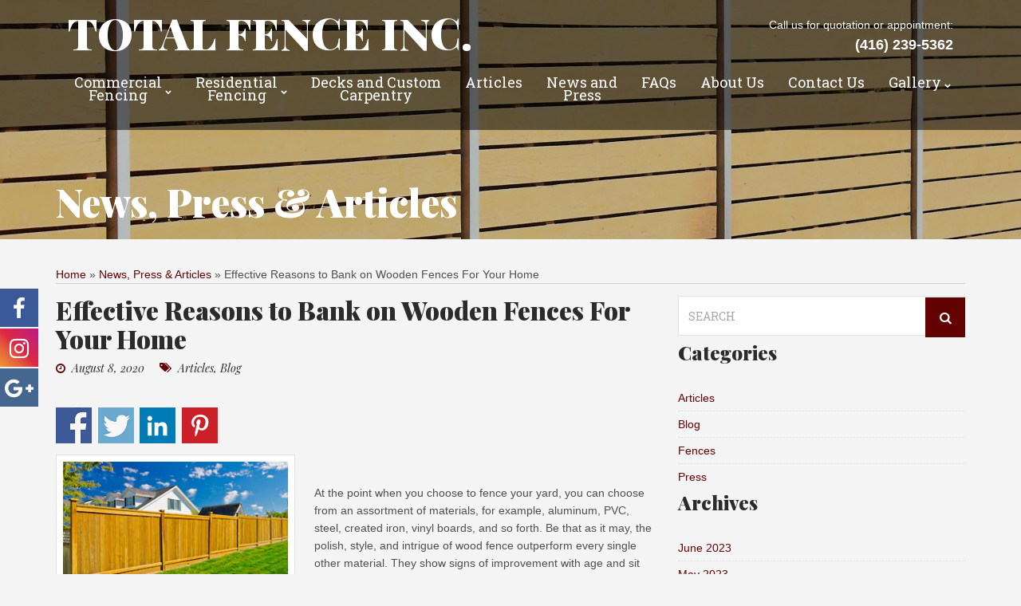

--- FILE ---
content_type: text/html; charset=UTF-8
request_url: https://totalfenceinc.ca/articles/effective-reasons-to-bank-on-wooden-fences-for-your-home/
body_size: 15096
content:
<!doctype html>
<!--[if IE 8]> <html class="no-js lt-ie9" lang="en-US"> <![endif]-->
<!--[if gt IE 8]><!--> <html class="no-js" lang="en-US"> <!--<![endif]-->
<head>
	<meta charset="utf-8">
	
	<meta name="viewport" content="width=device-width, initial-scale=1">

	
			<style>
			.fuse_social_icons_links {
			    display: block;
			}
			.facebook-awesome-social::before {
			    content: "\f09a" !important;
			}
			


			.awesome-social-img img {
			    position: absolute;
			    top: 50%;
			    left: 50%;
			    transform: translate(-50%,-50%);
			}

			.awesome-social-img {
			    position: relative;
			}			
			.icon_wrapper .awesome-social {
			    font-family: 'FuseAwesome' !important;
			}
			#icon_wrapper .fuse_social_icons_links .awesome-social {
			    font-family: "FuseAwesome" !important;
			    ext-rendering: auto !important;
			    -webkit-font-smoothing: antialiased !important;
			    -moz-osx-font-smoothing: grayscale !important;
			}
									
			
			#icon_wrapper{
				position: fixed;
				top: 50%;
				left: 0px;
				z-index: 99999;
			}
			
			.awesome-social

			{

            margin-top:2px;

			color: #fff !important;

			text-align: center !important;

			display: block;

			
			line-height: 51px !important;

			width: 48px !important;

			height: 48px !important;

			font-size: 28px !important;

			


			}

			
			.fuse_social_icons_links

			{

			outline:0 !important;



			}

			.fuse_social_icons_links:hover{

			text-decoration:none !important;

			}

			
			.fb-awesome-social

			{

			background: #3b5998;
			border-color: #3b5998;
			
			}
			.facebook-awesome-social

			{

			background: #3b5998;
			border-color: #3b5998;
						}
			
			.fuseicon-threads.threads-awesome-social.awesome-social::before {
			    content: "\e900";
			    font-family: 'FuseCustomIcons' !important;
			    			}

			.fuseicon-threads.threads-awesome-social.awesome-social {
			    background: #000;
			}


			.tw-awesome-social

			{

			background:#00aced;
			border-color: #00aced;
			
			}
			.twitter-awesome-social

			{

			background:#000;
			border-color: #000;
			
			}
			.rss-awesome-social

			{

			background:#FA9B39;
			border-color: #FA9B39;
			
			}

			.linkedin-awesome-social

			{

			background:#007bb6;
			border-color: #007bb6;
						}

			.youtube-awesome-social

			{

			background:#bb0000;
			border-color: #bb0000;
						}

			.flickr-awesome-social

			{

			background: #ff0084;
			border-color: #ff0084;
						}

			.pinterest-awesome-social

			{

			background:#cb2027;
			border-color: #cb2027;
						}

			.stumbleupon-awesome-social

			{

			background:#f74425 ;
			border-color: #f74425;
						}

			.google-plus-awesome-social

			{

			background:#f74425 ;
			border-color: #f74425;
						}

			.instagram-awesome-social

			{

			    background: -moz-linear-gradient(45deg, #f09433 0%, #e6683c 25%, #dc2743 50%, #cc2366 75%, #bc1888 100%);
			    background: -webkit-linear-gradient(45deg, #f09433 0%,#e6683c 25%,#dc2743 50%,#cc2366 75%,#bc1888 100%);
			    background: linear-gradient(45deg, #f09433 0%,#e6683c 25%,#dc2743 50%,#cc2366 75%,#bc1888 100%);
			    filter: progid:DXImageTransform.Microsoft.gradient( startColorstr='#f09433', endColorstr='#bc1888',GradientType=1 );
			    border-color: #f09433;
					    

			}

			.tumblr-awesome-social

			{

			background: #32506d ;
			border-color: #32506d;
						}

			.vine-awesome-social

			{

			background: #00bf8f ;
			border-color: #00bf8f;
						}

            .vk-awesome-social {



            background: #45668e ;
            border-color: #45668e;
            
            }

            .soundcloud-awesome-social

                {

            background: #ff3300 ;
            border-color: #ff3300;
            
                }

                .reddit-awesome-social{



            background: #ff4500 ;
            border-color: #ff4500;

                            }

                .stack-awesome-social{



            background: #fe7a15 ;
            border-color: #fe7a15;
            
                }

                .behance-awesome-social{

            background: #1769ff ;
            border-color: #1769ff;
            
                }

                .github-awesome-social{

            background: #999999 ;
            border-color: #999999;
            


                }

                .envelope-awesome-social{

                  background: #ccc ;
 				  border-color: #ccc;                 
 				                  }

/*  Mobile */









             




			</style>

	<!--[if lt IE 9]><script src="http://html5shim.googlecode.com/svn/trunk/html5.js"></script><![endif]-->
	<meta name='robots' content='index, follow, max-image-preview:large, max-snippet:-1, max-video-preview:-1' />
	<style>img:is([sizes="auto" i], [sizes^="auto," i]) { contain-intrinsic-size: 3000px 1500px }</style>
	
	<!-- This site is optimized with the Yoast SEO plugin v19.6.1 - https://yoast.com/wordpress/plugins/seo/ -->
	<title>Effective Reasons to Bank on Wooden Fences</title>
	<meta name="description" content="Planning to invest in wooden fences for your home? Go through the effective reasons why it is a worthy decision to count on wooden fences." />
	<link rel="canonical" href="https://totalfenceinc.ca/articles/effective-reasons-to-bank-on-wooden-fences-for-your-home/" />
	<meta property="og:locale" content="en_US" />
	<meta property="og:type" content="article" />
	<meta property="og:title" content="Effective Reasons to Bank on Wooden Fences" />
	<meta property="og:description" content="Planning to invest in wooden fences for your home? Go through the effective reasons why it is a worthy decision to count on wooden fences." />
	<meta property="og:url" content="https://totalfenceinc.ca/articles/effective-reasons-to-bank-on-wooden-fences-for-your-home/" />
	<meta property="og:site_name" content="Total Fence Inc." />
	<meta property="article:published_time" content="2020-08-08T10:54:54+00:00" />
	<meta property="article:modified_time" content="2020-08-08T11:11:04+00:00" />
	<meta name="author" content="totalfence" />
	<meta name="twitter:card" content="summary" />
	<meta name="twitter:label1" content="Written by" />
	<meta name="twitter:data1" content="totalfence" />
	<meta name="twitter:label2" content="Est. reading time" />
	<meta name="twitter:data2" content="2 minutes" />
	<script type="application/ld+json" class="yoast-schema-graph">{"@context":"https://schema.org","@graph":[{"@type":"WebPage","@id":"https://totalfenceinc.ca/articles/effective-reasons-to-bank-on-wooden-fences-for-your-home/","url":"https://totalfenceinc.ca/articles/effective-reasons-to-bank-on-wooden-fences-for-your-home/","name":"Effective Reasons to Bank on Wooden Fences","isPartOf":{"@id":"https://totalfenceinc.ca/#website"},"datePublished":"2020-08-08T10:54:54+00:00","dateModified":"2020-08-08T11:11:04+00:00","author":{"@id":"https://totalfenceinc.ca/#/schema/person/0f7612c4e06839cc604caa33bfedb1d5"},"description":"Planning to invest in wooden fences for your home? Go through the effective reasons why it is a worthy decision to count on wooden fences.","breadcrumb":{"@id":"https://totalfenceinc.ca/articles/effective-reasons-to-bank-on-wooden-fences-for-your-home/#breadcrumb"},"inLanguage":"en-US","potentialAction":[{"@type":"ReadAction","target":["https://totalfenceinc.ca/articles/effective-reasons-to-bank-on-wooden-fences-for-your-home/"]}]},{"@type":"BreadcrumbList","@id":"https://totalfenceinc.ca/articles/effective-reasons-to-bank-on-wooden-fences-for-your-home/#breadcrumb","itemListElement":[{"@type":"ListItem","position":1,"name":"Home","item":"https://totalfenceinc.ca/"},{"@type":"ListItem","position":2,"name":"News, Press &#038; Articles","item":"https://totalfenceinc.ca/news-press-articles/"},{"@type":"ListItem","position":3,"name":"Effective Reasons to Bank on Wooden Fences For Your Home"}]},{"@type":"WebSite","@id":"https://totalfenceinc.ca/#website","url":"https://totalfenceinc.ca/","name":"Total Fence Inc.","description":"","potentialAction":[{"@type":"SearchAction","target":{"@type":"EntryPoint","urlTemplate":"https://totalfenceinc.ca/?s={search_term_string}"},"query-input":"required name=search_term_string"}],"inLanguage":"en-US"},{"@type":"Person","@id":"https://totalfenceinc.ca/#/schema/person/0f7612c4e06839cc604caa33bfedb1d5","name":"totalfence","image":{"@type":"ImageObject","inLanguage":"en-US","@id":"https://totalfenceinc.ca/#/schema/person/image/","url":"https://secure.gravatar.com/avatar/e60ef1738fe18660dbf98fbf2c81a77ed41fe8eac0866911c23985929247c6a2?s=96&d=mm&r=g","contentUrl":"https://secure.gravatar.com/avatar/e60ef1738fe18660dbf98fbf2c81a77ed41fe8eac0866911c23985929247c6a2?s=96&d=mm&r=g","caption":"totalfence"},"url":"https://totalfenceinc.ca/author/totalfence/"}]}</script>
	<!-- / Yoast SEO plugin. -->


<link rel='dns-prefetch' href='//www.googletagmanager.com' />
<link rel="alternate" type="application/rss+xml" title="Total Fence Inc. &raquo; Feed" href="https://totalfenceinc.ca/feed/" />
<link rel="alternate" type="application/rss+xml" title="Total Fence Inc. &raquo; Comments Feed" href="https://totalfenceinc.ca/comments/feed/" />
<script type="text/javascript">
/* <![CDATA[ */
window._wpemojiSettings = {"baseUrl":"https:\/\/s.w.org\/images\/core\/emoji\/16.0.1\/72x72\/","ext":".png","svgUrl":"https:\/\/s.w.org\/images\/core\/emoji\/16.0.1\/svg\/","svgExt":".svg","source":{"concatemoji":"https:\/\/totalfenceinc.ca\/wp-includes\/js\/wp-emoji-release.min.js?ver=6.8.3"}};
/*! This file is auto-generated */
!function(s,n){var o,i,e;function c(e){try{var t={supportTests:e,timestamp:(new Date).valueOf()};sessionStorage.setItem(o,JSON.stringify(t))}catch(e){}}function p(e,t,n){e.clearRect(0,0,e.canvas.width,e.canvas.height),e.fillText(t,0,0);var t=new Uint32Array(e.getImageData(0,0,e.canvas.width,e.canvas.height).data),a=(e.clearRect(0,0,e.canvas.width,e.canvas.height),e.fillText(n,0,0),new Uint32Array(e.getImageData(0,0,e.canvas.width,e.canvas.height).data));return t.every(function(e,t){return e===a[t]})}function u(e,t){e.clearRect(0,0,e.canvas.width,e.canvas.height),e.fillText(t,0,0);for(var n=e.getImageData(16,16,1,1),a=0;a<n.data.length;a++)if(0!==n.data[a])return!1;return!0}function f(e,t,n,a){switch(t){case"flag":return n(e,"\ud83c\udff3\ufe0f\u200d\u26a7\ufe0f","\ud83c\udff3\ufe0f\u200b\u26a7\ufe0f")?!1:!n(e,"\ud83c\udde8\ud83c\uddf6","\ud83c\udde8\u200b\ud83c\uddf6")&&!n(e,"\ud83c\udff4\udb40\udc67\udb40\udc62\udb40\udc65\udb40\udc6e\udb40\udc67\udb40\udc7f","\ud83c\udff4\u200b\udb40\udc67\u200b\udb40\udc62\u200b\udb40\udc65\u200b\udb40\udc6e\u200b\udb40\udc67\u200b\udb40\udc7f");case"emoji":return!a(e,"\ud83e\udedf")}return!1}function g(e,t,n,a){var r="undefined"!=typeof WorkerGlobalScope&&self instanceof WorkerGlobalScope?new OffscreenCanvas(300,150):s.createElement("canvas"),o=r.getContext("2d",{willReadFrequently:!0}),i=(o.textBaseline="top",o.font="600 32px Arial",{});return e.forEach(function(e){i[e]=t(o,e,n,a)}),i}function t(e){var t=s.createElement("script");t.src=e,t.defer=!0,s.head.appendChild(t)}"undefined"!=typeof Promise&&(o="wpEmojiSettingsSupports",i=["flag","emoji"],n.supports={everything:!0,everythingExceptFlag:!0},e=new Promise(function(e){s.addEventListener("DOMContentLoaded",e,{once:!0})}),new Promise(function(t){var n=function(){try{var e=JSON.parse(sessionStorage.getItem(o));if("object"==typeof e&&"number"==typeof e.timestamp&&(new Date).valueOf()<e.timestamp+604800&&"object"==typeof e.supportTests)return e.supportTests}catch(e){}return null}();if(!n){if("undefined"!=typeof Worker&&"undefined"!=typeof OffscreenCanvas&&"undefined"!=typeof URL&&URL.createObjectURL&&"undefined"!=typeof Blob)try{var e="postMessage("+g.toString()+"("+[JSON.stringify(i),f.toString(),p.toString(),u.toString()].join(",")+"));",a=new Blob([e],{type:"text/javascript"}),r=new Worker(URL.createObjectURL(a),{name:"wpTestEmojiSupports"});return void(r.onmessage=function(e){c(n=e.data),r.terminate(),t(n)})}catch(e){}c(n=g(i,f,p,u))}t(n)}).then(function(e){for(var t in e)n.supports[t]=e[t],n.supports.everything=n.supports.everything&&n.supports[t],"flag"!==t&&(n.supports.everythingExceptFlag=n.supports.everythingExceptFlag&&n.supports[t]);n.supports.everythingExceptFlag=n.supports.everythingExceptFlag&&!n.supports.flag,n.DOMReady=!1,n.readyCallback=function(){n.DOMReady=!0}}).then(function(){return e}).then(function(){var e;n.supports.everything||(n.readyCallback(),(e=n.source||{}).concatemoji?t(e.concatemoji):e.wpemoji&&e.twemoji&&(t(e.twemoji),t(e.wpemoji)))}))}((window,document),window._wpemojiSettings);
/* ]]> */
</script>
<link rel='stylesheet' id='fancybox-css' href='https://totalfenceinc.ca/wp-content/themes/wp_olympusinn5-v1.0/panel/scripts/fancybox-2.1.5/jquery.fancybox.css?ver=2.1.5' type='text/css' media='all' />
<style id='wp-emoji-styles-inline-css' type='text/css'>

	img.wp-smiley, img.emoji {
		display: inline !important;
		border: none !important;
		box-shadow: none !important;
		height: 1em !important;
		width: 1em !important;
		margin: 0 0.07em !important;
		vertical-align: -0.1em !important;
		background: none !important;
		padding: 0 !important;
	}
</style>
<style id='wp-block-library-inline-css' type='text/css'>
:root{--wp-admin-theme-color:#007cba;--wp-admin-theme-color--rgb:0,124,186;--wp-admin-theme-color-darker-10:#006ba1;--wp-admin-theme-color-darker-10--rgb:0,107,161;--wp-admin-theme-color-darker-20:#005a87;--wp-admin-theme-color-darker-20--rgb:0,90,135;--wp-admin-border-width-focus:2px;--wp-block-synced-color:#7a00df;--wp-block-synced-color--rgb:122,0,223;--wp-bound-block-color:var(--wp-block-synced-color)}@media (min-resolution:192dpi){:root{--wp-admin-border-width-focus:1.5px}}.wp-element-button{cursor:pointer}:root{--wp--preset--font-size--normal:16px;--wp--preset--font-size--huge:42px}:root .has-very-light-gray-background-color{background-color:#eee}:root .has-very-dark-gray-background-color{background-color:#313131}:root .has-very-light-gray-color{color:#eee}:root .has-very-dark-gray-color{color:#313131}:root .has-vivid-green-cyan-to-vivid-cyan-blue-gradient-background{background:linear-gradient(135deg,#00d084,#0693e3)}:root .has-purple-crush-gradient-background{background:linear-gradient(135deg,#34e2e4,#4721fb 50%,#ab1dfe)}:root .has-hazy-dawn-gradient-background{background:linear-gradient(135deg,#faaca8,#dad0ec)}:root .has-subdued-olive-gradient-background{background:linear-gradient(135deg,#fafae1,#67a671)}:root .has-atomic-cream-gradient-background{background:linear-gradient(135deg,#fdd79a,#004a59)}:root .has-nightshade-gradient-background{background:linear-gradient(135deg,#330968,#31cdcf)}:root .has-midnight-gradient-background{background:linear-gradient(135deg,#020381,#2874fc)}.has-regular-font-size{font-size:1em}.has-larger-font-size{font-size:2.625em}.has-normal-font-size{font-size:var(--wp--preset--font-size--normal)}.has-huge-font-size{font-size:var(--wp--preset--font-size--huge)}.has-text-align-center{text-align:center}.has-text-align-left{text-align:left}.has-text-align-right{text-align:right}#end-resizable-editor-section{display:none}.aligncenter{clear:both}.items-justified-left{justify-content:flex-start}.items-justified-center{justify-content:center}.items-justified-right{justify-content:flex-end}.items-justified-space-between{justify-content:space-between}.screen-reader-text{border:0;clip-path:inset(50%);height:1px;margin:-1px;overflow:hidden;padding:0;position:absolute;width:1px;word-wrap:normal!important}.screen-reader-text:focus{background-color:#ddd;clip-path:none;color:#444;display:block;font-size:1em;height:auto;left:5px;line-height:normal;padding:15px 23px 14px;text-decoration:none;top:5px;width:auto;z-index:100000}html :where(.has-border-color){border-style:solid}html :where([style*=border-top-color]){border-top-style:solid}html :where([style*=border-right-color]){border-right-style:solid}html :where([style*=border-bottom-color]){border-bottom-style:solid}html :where([style*=border-left-color]){border-left-style:solid}html :where([style*=border-width]){border-style:solid}html :where([style*=border-top-width]){border-top-style:solid}html :where([style*=border-right-width]){border-right-style:solid}html :where([style*=border-bottom-width]){border-bottom-style:solid}html :where([style*=border-left-width]){border-left-style:solid}html :where(img[class*=wp-image-]){height:auto;max-width:100%}:where(figure){margin:0 0 1em}html :where(.is-position-sticky){--wp-admin--admin-bar--position-offset:var(--wp-admin--admin-bar--height,0px)}@media screen and (max-width:600px){html :where(.is-position-sticky){--wp-admin--admin-bar--position-offset:0px}}
</style>
<style id='classic-theme-styles-inline-css' type='text/css'>
/*! This file is auto-generated */
.wp-block-button__link{color:#fff;background-color:#32373c;border-radius:9999px;box-shadow:none;text-decoration:none;padding:calc(.667em + 2px) calc(1.333em + 2px);font-size:1.125em}.wp-block-file__button{background:#32373c;color:#fff;text-decoration:none}
</style>
<link rel='stylesheet' id='contact-form-7-css' href='https://totalfenceinc.ca/wp-content/plugins/contact-form-7/includes/css/styles.css?ver=5.6.3' type='text/css' media='all' />
<style id='contact-form-7-inline-css' type='text/css'>
.wpcf7 .wpcf7-recaptcha iframe {margin-bottom: 0;}.wpcf7 .wpcf7-recaptcha[data-align="center"] > div {margin: 0 auto;}.wpcf7 .wpcf7-recaptcha[data-align="right"] > div {margin: 0 0 0 auto;}
</style>
<link rel='stylesheet' id='redux-extendify-styles-css' href='https://totalfenceinc.ca/wp-content/plugins/fuse-social-floating-sidebar/framework/redux-core/assets/css/extendify-utilities.css?ver=4.4.0' type='text/css' media='all' />
<link rel='stylesheet' id='fuse-awesome-css' href='https://totalfenceinc.ca/wp-content/plugins/fuse-social-floating-sidebar/inc/font-awesome/css/font-awesome.min.css?ver=5.4.12' type='text/css' media='all' />
<link rel='stylesheet' id='wp-pagenavi-css' href='https://totalfenceinc.ca/wp-content/plugins/wp-pagenavi/pagenavi-css.css?ver=2.70' type='text/css' media='all' />
<link rel='stylesheet' id='ci-google-font-css' href='//fonts.googleapis.com/css?family=Playfair+Display%3A900%2C400%2C400italic%7CRoboto+Slab%3A400%2C300&#038;subset=latin%2Cgreek%2Ccyrillic&#038;ver=6.8.3' type='text/css' media='all' />
<link rel='stylesheet' id='ci-base-css' href='https://totalfenceinc.ca/wp-content/themes/wp_olympusinn5-v1.0/css/base.css?ver=6.8.3' type='text/css' media='all' />
<link rel='stylesheet' id='ci-flexslider-css' href='https://totalfenceinc.ca/wp-content/themes/wp_olympusinn5-v1.0/css/flexslider.css?ver=6.8.3' type='text/css' media='all' />
<link rel='stylesheet' id='font-awesome-css' href='https://totalfenceinc.ca/wp-content/themes/wp_olympusinn5-v1.0/css/font-awesome.css?ver=6.8.3' type='text/css' media='all' />
<link rel='stylesheet' id='weather-icons-css' href='https://totalfenceinc.ca/wp-content/themes/wp_olympusinn5-v1.0/css/weather-icons.css?ver=6.8.3' type='text/css' media='all' />
<link rel='stylesheet' id='mmenu-css' href='https://totalfenceinc.ca/wp-content/themes/wp_olympusinn5-v1.0/css/mmenu.css?ver=6.8.3' type='text/css' media='all' />
<link rel='stylesheet' id='datepicker-css' href='https://totalfenceinc.ca/wp-content/themes/wp_olympusinn5-v1.0/css/datepicker.css?ver=6.8.3' type='text/css' media='all' />
<link rel='stylesheet' id='jquery-ui-css' href='https://totalfenceinc.ca/wp-content/themes/wp_olympusinn5-v1.0/css/jquery-ui-1.10.4.datepicker.min.css?ver=6.8.3' type='text/css' media='all' />
<link rel='stylesheet' id='ci-style-css' href='https://totalfenceinc.ca/wp-content/themes/wp_olympussinn-child/style.css?ver=1.0' type='text/css' media='screen' />
<link rel='stylesheet' id='ci-color-scheme-css' href='https://totalfenceinc.ca/wp-content/themes/wp_olympussinn-child/colors/red.css?ver=6.8.3' type='text/css' media='all' />
<link rel='stylesheet' id='wp-social-sharing-css' href='https://totalfenceinc.ca/wp-content/plugins/wp-social-sharing/static/socialshare.css?ver=1.6' type='text/css' media='all' />
<script type="text/javascript" src="https://totalfenceinc.ca/wp-includes/js/jquery/jquery.min.js?ver=3.7.1" id="jquery-core-js"></script>
<script type="text/javascript" src="https://totalfenceinc.ca/wp-includes/js/jquery/jquery-migrate.min.js?ver=3.4.1" id="jquery-migrate-js"></script>
<script type="text/javascript" id="fuse-social-script-js-extra">
/* <![CDATA[ */
var fuse_social = {"ajax_url":"https:\/\/totalfenceinc.ca\/wp-admin\/admin-ajax.php"};
/* ]]> */
</script>
<script type="text/javascript" src="https://totalfenceinc.ca/wp-content/plugins/fuse-social-floating-sidebar/inc/js/fuse_script.js?ver=1322931484" id="fuse-social-script-js"></script>
<script type="text/javascript" src="https://totalfenceinc.ca/wp-content/themes/wp_olympusinn5-v1.0/panel/scripts/jquery.fitvids.js?ver=1.1" id="jquery-fitVids-js"></script>
<script type="text/javascript" src="https://maps.googleapis.com/maps/api/js?sensor=false" id="ci-google-maps-api-3-js"></script>
<link rel="https://api.w.org/" href="https://totalfenceinc.ca/wp-json/" /><link rel="alternate" title="JSON" type="application/json" href="https://totalfenceinc.ca/wp-json/wp/v2/posts/1558" /><link rel="EditURI" type="application/rsd+xml" title="RSD" href="https://totalfenceinc.ca/xmlrpc.php?rsd" />
<meta name="generator" content="WordPress 6.8.3" />
<link rel='shortlink' href='https://totalfenceinc.ca/?p=1558' />
<link rel="alternate" title="oEmbed (JSON)" type="application/json+oembed" href="https://totalfenceinc.ca/wp-json/oembed/1.0/embed?url=https%3A%2F%2Ftotalfenceinc.ca%2Farticles%2Feffective-reasons-to-bank-on-wooden-fences-for-your-home%2F" />
<link rel="alternate" title="oEmbed (XML)" type="text/xml+oembed" href="https://totalfenceinc.ca/wp-json/oembed/1.0/embed?url=https%3A%2F%2Ftotalfenceinc.ca%2Farticles%2Feffective-reasons-to-bank-on-wooden-fences-for-your-home%2F&#038;format=xml" />
<meta name="generator" content="Redux 4.4.0" /><meta name="generator" content="Site Kit by Google 1.171.0" /><meta name="google-site-verification" content="rPCHmFca0rxYel_UMOEuIjt7am77kBNHvA-3n4q6nHg" />
<meta name="msvalidate.01" content="943B014BB42972754C9C9C17626C050F" /> 
<script>
  (function(i,s,o,g,r,a,m){i['GoogleAnalyticsObject']=r;i[r]=i[r]||function(){
  (i[r].q=i[r].q||[]).push(arguments)},i[r].l=1*new Date();a=s.createElement(o),
  m=s.getElementsByTagName(o)[0];a.async=1;a.src=g;m.parentNode.insertBefore(a,m)
  })(window,document,'script','//www.google-analytics.com/analytics.js','ga');

  ga('create', 'UA-40569885-1', 'auto');
  ga('require', 'displayfeatures');
  ga('send', 'pageview');

</script><link rel="shortcut icon" type="image/x-icon" href="https://totalfenceinc.ca/wp-content/uploads/2015/05/favicon.ico" /><link rel="apple-touch-icon" href="https://totalfenceinc.ca/wp-content/themes/wp_olympusinn5-v1.0/panel/img/apple-touch-icon.png" /><link rel="apple-touch-icon" sizes="72x72" href="https://totalfenceinc.ca/wp-content/themes/wp_olympusinn5-v1.0/panel/img/apple-touch-icon-72x72.png" /><link rel="apple-touch-icon" sizes="114x114" href="https://totalfenceinc.ca/wp-content/themes/wp_olympusinn5-v1.0/panel/img/apple-touch-icon-72x72.png" /><link rel="pingback" href="https://totalfenceinc.ca/xmlrpc.php" />					<style type="text/css" id="wp-custom-css">
			div#wpcf7-f73-o1 textarea.wpcf7-form-control.wpcf7-textarea.wpcf7-validates-as-required {
    max-height: 80px;
}
h3.logo.textual a {
    color: #fff;}

.fuseicon-vk:before { content: "\f0d5";}		</style>
		  
<!-- **************** Start: This is the section which contains schema information **************** -->


<main style='display:none' itemscope="itemscope" itemtype="http://schema.org/Article">
    <span style='display:none' itemprop="url">
      https://totalfenceinc.ca/articles/effective-reasons-to-bank-on-wooden-fences-for-your-home/    </span>

    <meta itemscope itemprop="mainEntityOfPage"  itemType="https://schema.org/WebPage" itemid="https://totalfenceinc.ca/articles/effective-reasons-to-bank-on-wooden-fences-for-your-home/"/>
    <span style='display:none' itemprop="headline">Effective Reasons to Bank on Wooden Fences For Your Home</span>
    <span style='display:none' itemprop="author">totalfence</span>
    <span style='display:none' itemprop="copyrightHolder">Total Fence Inc</span>
    <span style='display:none' itemprop="datePublished">2020-08-08T10:54:54Z</span>
    <span style='display:none' itemprop="dateModified">2020-08-08 11:11:04</span>

    
  	<span style='display:none' itemprop="articleSection">Articles,Blog</span>
  	
  	<span style='display:none' itemprop="image" itemscope itemtype="http://schema.org/ImageObject">
	    
	    <meta itemprop="url" content="https://totalfenceinc.ca/articles/effective-reasons-to-bank-on-wooden-fences-for-your-home/">
	    <meta itemprop="width" content="750">
	    <meta itemprop="height" content="400">    
  	</span>

  	<span style='display:none' itemprop="publisher" itemscope itemtype="https://schema.org/Organization">
	    <span itemprop="logo" itemscope itemtype="https://schema.org/ImageObject"> 
		    
		    <meta itemprop="url" content="https://totalfenceinc.ca">
		    <meta itemprop="width" content="250">
		    <meta itemprop="height" content="30">
	    </span>
	    <meta itemprop="name" content="Total Fence Inc">
  	</span>
</main>

<meta name="google-site-verification" content="FcygddWiclY8IAeN6KTvmI77g8c7EnX5SSpKQI0Watk" />

<!-- Global site tag (gtag.js) - Google Analytics -->
<script async src="https://www.googletagmanager.com/gtag/js?id=UA-161222207-1"></script>
<script>
  window.dataLayer = window.dataLayer || [];
  function gtag(){dataLayer.push(arguments);}
  gtag('js', new Date());

  gtag('config', 'UA-161222207-1');
</script>

<!-- Default Statcounter code for Totalfenceinc.ca
https://www.totalfenceinc.ca/ -->
<script type="text/javascript">
var sc_project=12220895; 
var sc_invisible=1; 
var sc_security="0be70135"; 
</script>
<script type="text/javascript"
src="https://www.statcounter.com/counter/counter.js"
async></script>
<!-- End of Statcounter Code -->

<!-- **************** End: This is the section which contains schema information **************** -->	
</head>
<body class="wp-singular post-template-default single single-post postid-1558 single-format-standard wp-theme-wp_olympusinn5-v10 wp-child-theme-wp_olympussinn-child ci-olympusinn ci-olympusinn-1-0 ci-scheme-red" onLoad="Captcha();">

<div id="page">
	<div id="mobile-bar">
		<a class="menu-trigger" href="#mobilemenu"><i class="fa fa-bars"></i></a>
		<p class="mob-title">Total Fence Inc.</p>
	</div>

	<header class="header">		<div class="container">
            <div class="col-md-12">
                <div class="row">
                    <div class="col-md-8">
                     <h2 class="logo textual"><a href="https://totalfenceinc.ca">Total Fence Inc.</a></h2>                                            </div>
                    <div class="col-md-4">
                         <span class="call-us"><p class="text-right">Call us for quotation or appointment:<br /><b><a style="color:#fff;" href="tel:(416) 239-5362" onclick="ga('send', 'event','Call tracking', 'Click to call', 'Phone in header');">(416) 239-5362</a></b></p></span>
                    </div>
                </div>
            </div>
			<div class="row">
				<div class="col-md-12 group">
					
					<nav id="nav">
						<ul id="navigation" class="group"><li id="menu-item-29" class="menu-item menu-item-type-post_type menu-item-object-page menu-item-has-children menu-item-29"><a href="https://totalfenceinc.ca/commercial-fencing/">Commercial <br /> Fencing</a>
<ul class="sub-menu">
	<li id="menu-item-60" class="menu-item menu-item-type-post_type menu-item-object-page menu-item-60"><a href="https://totalfenceinc.ca/commercial-fencing/commercial-chain-link-fencing/">Commercial Chain Link Fencing</a></li>
	<li id="menu-item-62" class="menu-item menu-item-type-post_type menu-item-object-page menu-item-62"><a href="https://totalfenceinc.ca/commercial-fencing/commercial-wood-fencing/">Commercial Wood Fencing</a></li>
	<li id="menu-item-61" class="menu-item menu-item-type-post_type menu-item-object-page menu-item-61"><a href="https://totalfenceinc.ca/commercial-fencing/commercial-ornamental-iron-fencing/">Commercial Ornamental Iron Fencing</a></li>
	<li id="menu-item-59" class="menu-item menu-item-type-post_type menu-item-object-page menu-item-59"><a href="https://totalfenceinc.ca/commercial-fencing/commercial-fence-gates/">Commercial Fence Gates</a></li>
	<li id="menu-item-58" class="menu-item menu-item-type-post_type menu-item-object-page menu-item-58"><a href="https://totalfenceinc.ca/commercial-fencing/commercial-acoustic-sound-barrier-fencing/">Commercial Acoustic Sound Barrier Fencing</a></li>
</ul>
</li>
<li id="menu-item-28" class="menu-item menu-item-type-post_type menu-item-object-page menu-item-has-children menu-item-28"><a href="https://totalfenceinc.ca/residential-fencing/">Residential <br /> Fencing</a>
<ul class="sub-menu">
	<li id="menu-item-54" class="menu-item menu-item-type-post_type menu-item-object-page menu-item-54"><a href="https://totalfenceinc.ca/residential-fencing/residential-chain-link-fences-in-toronto/">Residential Chain Link Fences in Toronto</a></li>
	<li id="menu-item-57" class="menu-item menu-item-type-post_type menu-item-object-page menu-item-57"><a href="https://totalfenceinc.ca/residential-fencing/residential-fence-gates/">Residential Fence Gates</a></li>
	<li id="menu-item-56" class="menu-item menu-item-type-post_type menu-item-object-page menu-item-56"><a href="https://totalfenceinc.ca/residential-fencing/residential-wood-fences-in-toronto/">Residential Wood Fences in Toronto</a></li>
	<li id="menu-item-55" class="menu-item menu-item-type-post_type menu-item-object-page menu-item-55"><a href="https://totalfenceinc.ca/residential-fencing/residential-ornamental-iron-fences-in-toronto/">Residential Ornamental Iron Fences in Toronto</a></li>
	<li id="menu-item-53" class="menu-item menu-item-type-post_type menu-item-object-page menu-item-53"><a href="https://totalfenceinc.ca/residential-fencing/residential-acoustic-sound-barrier-fences-in-the-gta/">Residential Acoustic Sound Barrier Fences in the GTA</a></li>
</ul>
</li>
<li id="menu-item-27" class="menu-item menu-item-type-post_type menu-item-object-page menu-item-27"><a href="https://totalfenceinc.ca/decks-custom-carpentry/">Decks and Custom <br /> Carpentry</a></li>
<li id="menu-item-701" class="menu-item menu-item-type-taxonomy menu-item-object-category current-post-ancestor current-menu-parent current-post-parent menu-item-701"><a href="https://totalfenceinc.ca/./articles/">Articles</a></li>
<li id="menu-item-702" class="menu-item menu-item-type-taxonomy menu-item-object-category menu-item-702"><a href="https://totalfenceinc.ca/./press/">News and <br /> Press</a></li>
<li id="menu-item-16" class="menu-item menu-item-type-post_type menu-item-object-page menu-item-16"><a href="https://totalfenceinc.ca/faq/">FAQs</a></li>
<li id="menu-item-595" class="menu-item menu-item-type-post_type menu-item-object-page menu-item-595"><a href="https://totalfenceinc.ca/about-us/">About Us</a></li>
<li id="menu-item-71" class="menu-item menu-item-type-post_type menu-item-object-page menu-item-71"><a href="https://totalfenceinc.ca/contact-us/">Contact Us</a></li>
<li id="menu-item-594" class="menu-item menu-item-type-post_type menu-item-object-page menu-item-has-children menu-item-594"><a href="https://totalfenceinc.ca/gallery/">Gallery</a>
<ul class="sub-menu">
	<li id="menu-item-590" class="menu-item menu-item-type-custom menu-item-object-custom menu-item-590"><a href="https://totalfenceinc.ca/gallery/commercial-fencing-in-toronto-gallery/">Commercial Fencing in Toronto Gallery</a></li>
	<li id="menu-item-591" class="menu-item menu-item-type-custom menu-item-object-custom menu-item-591"><a href="https://totalfenceinc.ca/gallery/residential-fencing-in-toronto-gallery/">Residential Fencing in Toronto Gallery</a></li>
	<li id="menu-item-589" class="menu-item menu-item-type-custom menu-item-object-custom menu-item-589"><a href="https://totalfenceinc.ca/gallery/decks-custom-carpentry-in-toronto-gallery/">Decks and Custom Carpentry in Toronto Gallery</a></li>
</ul>
</li>
</ul>					</nav><!-- #nav -->

					<div id="mobilemenu"></div>
				</div>
			</div>
		</div>
	</header>

	<div class="page-hero" style="background-image: url('https://totalfenceinc.ca/wp-content/uploads/2015/05/Wood-Fence-2-1920x300.jpg');">
	<div class="container">
		<div class="row">
			<div class="col-xs-12">
				<h1 class="page-title">
					News, Press & Articles				</h1>
			</div>
		</div>
	</div>
</div>
	<main class="main" role="main" style="padding: 33px 0 35px;">
	
        <div class="container">
         <p id="breadcrumbs" style="  border-bottom: 1px solid #ccc;"><span><span><a href="https://totalfenceinc.ca/">Home</a> » <span><a href="https://totalfenceinc.ca/news-press-articles/">News, Press &#038; Articles</a> » <span class="breadcrumb_last" aria-current="page">Effective Reasons to Bank on Wooden Fences For Your Home</span></span></span></span></p>
<div class="row">
	<div class="col-sm-8">
					<article id="post-1558" class="entry post-1558 post type-post status-publish format-standard hentry category-articles category-blog">
				<h1 class="entry-title">
					<a href="https://totalfenceinc.ca/articles/effective-reasons-to-bank-on-wooden-fences-for-your-home/">Effective Reasons to Bank on Wooden Fences For Your Home</a>
				</h1>

				<div class="entry-meta">
					<time class="entry-time" datetime="2020-08-08T10:54:54+00:00"><i class="fa fa-clock-o"></i> August 8, 2020</time>
					<span class="entry-categories"><i class="fa fa-tags"></i> <a href="https://totalfenceinc.ca/./articles/" rel="category tag">Articles</a>, <a href="https://totalfenceinc.ca/./blog/" rel="category tag">Blog</a></span>
				</div>

				
				<div class="entry-content">
							<div class="social-sharing ss-social-sharing">
				        <a onclick="return ss_plugin_loadpopup_js(this);" rel="external nofollow" class="ss-button-facebook" href="http://www.facebook.com/sharer/sharer.php?u=https%3A%2F%2Ftotalfenceinc.ca%2Farticles%2Feffective-reasons-to-bank-on-wooden-fences-for-your-home%2F" target="_blank" >Share on Facebook</a><a onclick="return ss_plugin_loadpopup_js(this);" rel="external nofollow" class="ss-button-twitter" href="http://twitter.com/intent/tweet/?text=Effective+Reasons+to+Bank+on+Wooden+Fences+For+Your+Home&url=https%3A%2F%2Ftotalfenceinc.ca%2Farticles%2Feffective-reasons-to-bank-on-wooden-fences-for-your-home%2F" target="_blank">Share on Twitter</a><a onclick="return ss_plugin_loadpopup_js(this);" rel="external nofollow" class="ss-button-linkedin" href="http://www.linkedin.com/shareArticle?mini=true&url=https%3A%2F%2Ftotalfenceinc.ca%2Farticles%2Feffective-reasons-to-bank-on-wooden-fences-for-your-home%2F&title=Effective+Reasons+to+Bank+on+Wooden+Fences+For+Your+Home" target="_blank" >Share on Linkedin</a><a onclick="return ss_plugin_loadpopup_js(this);" rel="external nofollow" class="ss-button-pinterest" href="http://pinterest.com/pin/create/button/?url=https%3A%2F%2Ftotalfenceinc.ca%2Farticles%2Feffective-reasons-to-bank-on-wooden-fences-for-your-home%2F&media=https%3A%2F%2Ftotalfenceinc.ca%2Fwp-content%2Fplugins%2Fwp-social-sharing%2Fstatic%2Fblank.jpg&description=Effective+Reasons+to+Bank+on+Wooden+Fences+For+Your+Home" target="_blank" >Share on Pinterest</a>	        	    </div>
	    <p><img fetchpriority="high" decoding="async" class="alignleft size-medium wp-image-1513" src="/wp-content/uploads/2020/08/Effective-Reasons-to-Bank-on-Wooden-Fences-For-Your-Home.jpg" alt="Effective Reasons to Bank on Wooden Fences For Your Home" width="300" height="200" /><br />
<br />
At the point when you choose to fence your yard, you can choose from an assortment of materials, for example, aluminum, PVC, steel, created iron, vinyl boards, and so forth. Be that as it may, the polish, style, and intrigue of wood fence outperform every single other material. They show signs of improvement with age and sit immovably in the ground. With appropriate consideration and upkeep, the wood fence is dependable and gives insurance, vibe, and security for a long time. </p>
<h3>High Durability</h3>
<p>The life expectancy of a wooden fence can be stretched out with appropriate consideration. Wood can oppose sway when contrasted with different materials. On the off chance that safety measures are taken, for example, the utilization of sealants, wood fencing is ensured to keep going for quite a long time. </p>
<h3>Simple to Install</h3>
<p>Wood material is anything but difficult to work with. Wood fences are ordinarily simple to build, and the chance of mistake during establishment is low and rapidly reversible. Having an expert like Total Fence Inc, introduce wood fencing can facilitate the procedure substantially more, too. </p>
<h3>Has an Adaptable Look</h3>
<p>Wooden fencing offers adaptability, customization, and isn&#8217;t constrained to specific settings. Likewise, you can carry new life to wood fence through paint, stain, or other multiplication methods. </p>
<h3>Naturally Friendly</h3>
<p>Today, numerous individuals attempt to go green. In contrast to numerous other fencing alternatives, wood is effectively dispensable and won&#8217;t hurt the earth. </p>
<h3>Better Privacy</h3>
<p>While slatted wood fence are a choice, a great many people incline toward a progressively strong element. The last are sturdier and offer better protection. You can pick the stature of the fence, remembering the neighborhood guidelines. These high fences fill in as a superb obstruction to thieves, vandals, and other offensive components also. </p>
<h3>Reasonableness</h3>
<p>Wood scores over other fence materials as one of the most moderate materials. It is direct to introduce and cost-productive contrasted with different materials. This is on the grounds that it is a characteristic material, and numerous homegrown assortments of wood are accessible at low costs. It suits your prerequisites the best, regardless of whether you have a restricted financial plan for fencing. </p>
									</div>

				
			</article>
			</div>

	<div class="col-sm-4">
	<div class="sidebar">
		<aside id="search-2" class="widget widget_search group"><form action="https://totalfenceinc.ca/" method="get" role="search" class="searchform">
	<div>
		<label for="s" class="screen-reader-text">Search for:</label>
		<input type="text" id="s" name="s" value="" placeholder="SEARCH">
		<button type="submit" value="GO" class="searchsubmit"><i class="fa fa-search"></i></button>
	</div>
</form></aside><aside id="categories-2" class="widget widget_categories group"><h3 class="widget-title">Categories</h3>
			<ul>
					<li class="cat-item cat-item-4"><a href="https://totalfenceinc.ca/./articles/">Articles</a>
</li>
	<li class="cat-item cat-item-13"><a href="https://totalfenceinc.ca/./blog/">Blog</a>
</li>
	<li class="cat-item cat-item-40"><a href="https://totalfenceinc.ca/./fences/">Fences</a>
</li>
	<li class="cat-item cat-item-5"><a href="https://totalfenceinc.ca/./press/">Press</a>
</li>
			</ul>

			</aside><aside id="archives-2" class="widget widget_archive group"><h3 class="widget-title">Archives</h3>
			<ul>
					<li><a href='https://totalfenceinc.ca/2023/06/'>June 2023</a></li>
	<li><a href='https://totalfenceinc.ca/2023/05/'>May 2023</a></li>
	<li><a href='https://totalfenceinc.ca/2023/04/'>April 2023</a></li>
	<li><a href='https://totalfenceinc.ca/2023/03/'>March 2023</a></li>
	<li><a href='https://totalfenceinc.ca/2020/10/'>October 2020</a></li>
	<li><a href='https://totalfenceinc.ca/2020/09/'>September 2020</a></li>
	<li><a href='https://totalfenceinc.ca/2020/08/'>August 2020</a></li>
	<li><a href='https://totalfenceinc.ca/2020/07/'>July 2020</a></li>
	<li><a href='https://totalfenceinc.ca/2020/06/'>June 2020</a></li>
	<li><a href='https://totalfenceinc.ca/2020/05/'>May 2020</a></li>
	<li><a href='https://totalfenceinc.ca/2020/04/'>April 2020</a></li>
	<li><a href='https://totalfenceinc.ca/2020/03/'>March 2020</a></li>
	<li><a href='https://totalfenceinc.ca/2020/02/'>February 2020</a></li>
	<li><a href='https://totalfenceinc.ca/2020/01/'>January 2020</a></li>
	<li><a href='https://totalfenceinc.ca/2019/12/'>December 2019</a></li>
	<li><a href='https://totalfenceinc.ca/2019/11/'>November 2019</a></li>
	<li><a href='https://totalfenceinc.ca/2019/10/'>October 2019</a></li>
	<li><a href='https://totalfenceinc.ca/2019/09/'>September 2019</a></li>
	<li><a href='https://totalfenceinc.ca/2019/08/'>August 2019</a></li>
	<li><a href='https://totalfenceinc.ca/2019/07/'>July 2019</a></li>
	<li><a href='https://totalfenceinc.ca/2019/06/'>June 2019</a></li>
	<li><a href='https://totalfenceinc.ca/2019/05/'>May 2019</a></li>
	<li><a href='https://totalfenceinc.ca/2019/04/'>April 2019</a></li>
	<li><a href='https://totalfenceinc.ca/2019/03/'>March 2019</a></li>
	<li><a href='https://totalfenceinc.ca/2019/02/'>February 2019</a></li>
	<li><a href='https://totalfenceinc.ca/2019/01/'>January 2019</a></li>
	<li><a href='https://totalfenceinc.ca/2018/12/'>December 2018</a></li>
	<li><a href='https://totalfenceinc.ca/2018/10/'>October 2018</a></li>
	<li><a href='https://totalfenceinc.ca/2018/08/'>August 2018</a></li>
	<li><a href='https://totalfenceinc.ca/2018/07/'>July 2018</a></li>
	<li><a href='https://totalfenceinc.ca/2018/06/'>June 2018</a></li>
	<li><a href='https://totalfenceinc.ca/2018/05/'>May 2018</a></li>
	<li><a href='https://totalfenceinc.ca/2018/04/'>April 2018</a></li>
	<li><a href='https://totalfenceinc.ca/2018/03/'>March 2018</a></li>
	<li><a href='https://totalfenceinc.ca/2018/02/'>February 2018</a></li>
	<li><a href='https://totalfenceinc.ca/2018/01/'>January 2018</a></li>
	<li><a href='https://totalfenceinc.ca/2017/12/'>December 2017</a></li>
	<li><a href='https://totalfenceinc.ca/2017/11/'>November 2017</a></li>
	<li><a href='https://totalfenceinc.ca/2017/10/'>October 2017</a></li>
	<li><a href='https://totalfenceinc.ca/2017/09/'>September 2017</a></li>
	<li><a href='https://totalfenceinc.ca/2017/08/'>August 2017</a></li>
	<li><a href='https://totalfenceinc.ca/2017/06/'>June 2017</a></li>
	<li><a href='https://totalfenceinc.ca/2017/05/'>May 2017</a></li>
	<li><a href='https://totalfenceinc.ca/2017/02/'>February 2017</a></li>
	<li><a href='https://totalfenceinc.ca/2017/01/'>January 2017</a></li>
	<li><a href='https://totalfenceinc.ca/2016/12/'>December 2016</a></li>
	<li><a href='https://totalfenceinc.ca/2016/11/'>November 2016</a></li>
	<li><a href='https://totalfenceinc.ca/2016/10/'>October 2016</a></li>
	<li><a href='https://totalfenceinc.ca/2016/09/'>September 2016</a></li>
	<li><a href='https://totalfenceinc.ca/2016/08/'>August 2016</a></li>
	<li><a href='https://totalfenceinc.ca/2016/07/'>July 2016</a></li>
	<li><a href='https://totalfenceinc.ca/2016/06/'>June 2016</a></li>
	<li><a href='https://totalfenceinc.ca/2016/05/'>May 2016</a></li>
	<li><a href='https://totalfenceinc.ca/2016/04/'>April 2016</a></li>
	<li><a href='https://totalfenceinc.ca/2016/03/'>March 2016</a></li>
	<li><a href='https://totalfenceinc.ca/2016/02/'>February 2016</a></li>
	<li><a href='https://totalfenceinc.ca/2016/01/'>January 2016</a></li>
	<li><a href='https://totalfenceinc.ca/2015/12/'>December 2015</a></li>
	<li><a href='https://totalfenceinc.ca/2015/10/'>October 2015</a></li>
	<li><a href='https://totalfenceinc.ca/2015/09/'>September 2015</a></li>
	<li><a href='https://totalfenceinc.ca/2015/08/'>August 2015</a></li>
	<li><a href='https://totalfenceinc.ca/2015/07/'>July 2015</a></li>
	<li><a href='https://totalfenceinc.ca/2015/06/'>June 2015</a></li>
	<li><a href='https://totalfenceinc.ca/2015/05/'>May 2015</a></li>
	<li><a href='https://totalfenceinc.ca/2015/04/'>April 2015</a></li>
	<li><a href='https://totalfenceinc.ca/2015/03/'>March 2015</a></li>
	<li><a href='https://totalfenceinc.ca/2015/02/'>February 2015</a></li>
	<li><a href='https://totalfenceinc.ca/2015/01/'>January 2015</a></li>
	<li><a href='https://totalfenceinc.ca/2014/12/'>December 2014</a></li>
	<li><a href='https://totalfenceinc.ca/2014/11/'>November 2014</a></li>
	<li><a href='https://totalfenceinc.ca/2014/10/'>October 2014</a></li>
	<li><a href='https://totalfenceinc.ca/2014/09/'>September 2014</a></li>
	<li><a href='https://totalfenceinc.ca/2014/08/'>August 2014</a></li>
	<li><a href='https://totalfenceinc.ca/2014/07/'>July 2014</a></li>
	<li><a href='https://totalfenceinc.ca/2014/06/'>June 2014</a></li>
	<li><a href='https://totalfenceinc.ca/2014/05/'>May 2014</a></li>
	<li><a href='https://totalfenceinc.ca/2014/04/'>April 2014</a></li>
	<li><a href='https://totalfenceinc.ca/2014/03/'>March 2014</a></li>
	<li><a href='https://totalfenceinc.ca/2014/02/'>February 2014</a></li>
	<li><a href='https://totalfenceinc.ca/2013/11/'>November 2013</a></li>
	<li><a href='https://totalfenceinc.ca/2013/09/'>September 2013</a></li>
	<li><a href='https://totalfenceinc.ca/2013/07/'>July 2013</a></li>
	<li><a href='https://totalfenceinc.ca/2013/06/'>June 2013</a></li>
	<li><a href='https://totalfenceinc.ca/2013/05/'>May 2013</a></li>
			</ul>

			</aside>	</div>
</div>

</div><!-- /row -->

					</div><!-- /container -->
	</main>

		
	<footer class="footer">
					<div class="foot-main">
				<div class="container">
					<div class="row">
						<div class="col-md-3 col-sm-3">
							<aside id="nav_menu-3" class="widget widget_nav_menu group"><div class="menu-footer-commercial-fencing-container"><ul id="menu-footer-commercial-fencing" class="menu"><li id="menu-item-571" class="menu-item menu-item-type-post_type menu-item-object-page menu-item-571"><a href="https://totalfenceinc.ca/commercial-fencing/">Commercial Fencing</a></li>
<li id="menu-item-568" class="menu-item menu-item-type-post_type menu-item-object-page menu-item-568"><a href="https://totalfenceinc.ca/commercial-fencing/commercial-chain-link-fencing/">Commercial Chain Link Fencing</a></li>
<li id="menu-item-570" class="menu-item menu-item-type-post_type menu-item-object-page menu-item-570"><a href="https://totalfenceinc.ca/commercial-fencing/commercial-wood-fencing/">Commercial Wood Fencing</a></li>
<li id="menu-item-569" class="menu-item menu-item-type-post_type menu-item-object-page menu-item-569"><a href="https://totalfenceinc.ca/commercial-fencing/commercial-ornamental-iron-fencing/">Commercial Ornamental Iron Fencing</a></li>
<li id="menu-item-567" class="menu-item menu-item-type-post_type menu-item-object-page menu-item-567"><a href="https://totalfenceinc.ca/commercial-fencing/commercial-fence-gates/">Commercial Fence Gates</a></li>
<li id="menu-item-566" class="menu-item menu-item-type-post_type menu-item-object-page menu-item-566"><a href="https://totalfenceinc.ca/commercial-fencing/commercial-acoustic-sound-barrier-fencing/">Commercial Acoustic Sound Barrier Fencing</a></li>
</ul></div></aside><aside id="text-9" class="widget widget_text group">			<div class="textwidget"><script type=application/ld+json>{
"@context" : "https://schema.org",
"@type" : "Rating",
"ratingvalue" : "4.3",
"bestrating" : "5"
}</script></div>
		</aside>						</div>
						<div class="col-md-3 col-sm-3">
							<aside id="nav_menu-4" class="widget widget_nav_menu group"><div class="menu-footer-residential-fencing-container"><ul id="menu-footer-residential-fencing" class="menu"><li id="menu-item-577" class="menu-item menu-item-type-post_type menu-item-object-page menu-item-577"><a href="https://totalfenceinc.ca/residential-fencing/">Residential Fencing</a></li>
<li id="menu-item-576" class="menu-item menu-item-type-post_type menu-item-object-page menu-item-576"><a href="https://totalfenceinc.ca/residential-fencing/residential-fence-gates/">Residential Fence Gates</a></li>
<li id="menu-item-575" class="menu-item menu-item-type-post_type menu-item-object-page menu-item-575"><a href="https://totalfenceinc.ca/residential-fencing/residential-wood-fences-in-toronto/">Residential Wood Fences in Toronto</a></li>
<li id="menu-item-574" class="menu-item menu-item-type-post_type menu-item-object-page menu-item-574"><a href="https://totalfenceinc.ca/residential-fencing/residential-ornamental-iron-fences-in-toronto/">Residential Ornamental Iron Fences in Toronto</a></li>
<li id="menu-item-573" class="menu-item menu-item-type-post_type menu-item-object-page menu-item-573"><a href="https://totalfenceinc.ca/residential-fencing/residential-chain-link-fences-in-toronto/">Residential Chain Link Fences in Toronto</a></li>
<li id="menu-item-572" class="menu-item menu-item-type-post_type menu-item-object-page menu-item-572"><a href="https://totalfenceinc.ca/residential-fencing/residential-acoustic-sound-barrier-fences-in-the-gta/">Residential Acoustic Sound Barrier Fences in the GTA</a></li>
</ul></div></aside>						</div>
						<div class="col-md-2 col-sm-2">
							<aside id="nav_menu-5" class="widget widget_nav_menu group"><div class="menu-footer-decks-container"><ul id="menu-footer-decks" class="menu"><li id="menu-item-579" class="menu-item menu-item-type-post_type menu-item-object-page menu-item-579"><a href="https://totalfenceinc.ca/decks-custom-carpentry/">Decks and Custom Carpentry</a></li>
<li id="menu-item-580" class="menu-item menu-item-type-custom menu-item-object-custom menu-item-580"><a href="https://totalfenceinc.ca/pergola-contractors-in-toronto/">Pergolas</a></li>
<li id="menu-item-581" class="menu-item menu-item-type-custom menu-item-object-custom menu-item-581"><a href="https://totalfenceinc.ca/arbour-designers-in-the-gta/">Arbours</a></li>
<li id="menu-item-582" class="menu-item menu-item-type-custom menu-item-object-custom menu-item-582"><a href="https://totalfenceinc.ca/articles/staining-your-deck-the-best-option-to-protect-against-the-elements/">Custom Decks</a></li>
<li id="menu-item-583" class="menu-item menu-item-type-custom menu-item-object-custom menu-item-583"><a href="https://totalfenceinc.ca/install-lattice-privacy-screens-in-toronto/">Lattice Screens</a></li>
</ul></div></aside>						</div>
						<div class="col-md-3 col-sm-3">
							<aside id="nav_menu-7" class="widget widget_nav_menu group"><div class="menu-footer-topics-container"><ul id="menu-footer-topics" class="menu"><li id="menu-item-659" class="menu-item menu-item-type-custom menu-item-object-custom menu-item-659"><a href="#">Topics</a></li>
<li id="menu-item-654" class="menu-item menu-item-type-post_type menu-item-object-page menu-item-654"><a href="https://totalfenceinc.ca/what-type-of-fence-should-you-build/">What Type of Fence Should You Build?</a></li>
<li id="menu-item-655" class="menu-item menu-item-type-post_type menu-item-object-page menu-item-655"><a href="https://totalfenceinc.ca/how-to-install-fences/">How to Install Fences</a></li>
<li id="menu-item-656" class="menu-item menu-item-type-post_type menu-item-object-page menu-item-656"><a href="https://totalfenceinc.ca/tips-for-designing-your-deck/">Tips for Designing Your Deck</a></li>
<li id="menu-item-657" class="menu-item menu-item-type-post_type menu-item-object-page menu-item-657"><a href="https://totalfenceinc.ca/custom-carpentry-woodwork-for-your-home/">Custom Carpentry Woodwork for Your Home</a></li>
<li id="menu-item-658" class="menu-item menu-item-type-post_type menu-item-object-page menu-item-658"><a href="https://totalfenceinc.ca/how-to-find-fence-installation-experts-in-toronto/">How to Find Fence Installation Experts in Toronto</a></li>
<li id="menu-item-1204" class="menu-item menu-item-type-post_type menu-item-object-page menu-item-1204"><a href="https://totalfenceinc.ca/posthole-drilling-and-digging-services-in-toronto/">Posthole Drilling and Digging Services in Toronto</a></li>
</ul></div></aside>						</div>
					    <div class="col-md-1 col-sm-1">
							<aside id="nav_menu-6" class="widget widget_nav_menu group"><div class="menu-footer-media-container"><ul id="menu-footer-media" class="menu"><li id="menu-item-587" class="menu-item menu-item-type-custom menu-item-object-custom menu-item-587"><a href="/totalfenceinc/news-press-articles/">Media</a></li>
<li id="menu-item-584" class="menu-item menu-item-type-taxonomy menu-item-object-category current-post-ancestor current-menu-parent current-post-parent menu-item-584"><a href="https://totalfenceinc.ca/./articles/">Articles</a></li>
<li id="menu-item-585" class="menu-item menu-item-type-taxonomy menu-item-object-category menu-item-585"><a href="https://totalfenceinc.ca/./press/">Press</a></li>
<li id="menu-item-853" class="menu-item menu-item-type-post_type menu-item-object-page menu-item-853"><a href="https://totalfenceinc.ca/sitemap/">Sitemap</a></li>
<li id="menu-item-1045" class="menu-item menu-item-type-custom menu-item-object-custom menu-item-1045"><a target="_blank" href="https://bit.ly/2vxaTTf">Google</a></li>
</ul></div></aside>						</div>
					</div>
				</div>
			</div>
		
		<div class="foot">
			<div class="container">
				<div class="row">
					<div class="col-sm-6">
						<ul id="menu-footer-home-menu" class="foot-menu"><li id="menu-item-563" class="menu-item menu-item-type-post_type menu-item-object-page menu-item-563"><a href="https://totalfenceinc.ca/contact-us/">Contact Us</a></li>
<li id="menu-item-564" class="menu-item menu-item-type-post_type menu-item-object-page menu-item-564"><a href="https://totalfenceinc.ca/about-us/">About Us</a></li>
<li id="menu-item-565" class="menu-item menu-item-type-post_type menu-item-object-page menu-item-565"><a href="https://totalfenceinc.ca/faq/">F.A.Q</a></li>
</ul>					</div>
                </div>
                <div class="row">
                    <div class="col-sm-12"><br /><hr /></div>
                    <div class="col-sm-6">
                        <p class="">Total Fence Inc, 13144 Hwy 27, Nobleton, ON L0G 1N0</p>
                    </div>
					<div class="col-sm-6">
						<p class="copy">Copyright © Total Fence Inc. 2026. All rights reserved.
<span class="ft-link"><a href="https://www.wiretree.ca/" target="_blank">Digital Marketing by WireTree</a></span></p>
					</div>


				</div>
			</div>
		</div>
	</footer>
</div> <!-- #page -->

<script type="speculationrules">
{"prefetch":[{"source":"document","where":{"and":[{"href_matches":"\/*"},{"not":{"href_matches":["\/wp-*.php","\/wp-admin\/*","\/wp-content\/uploads\/*","\/wp-content\/*","\/wp-content\/plugins\/*","\/wp-content\/themes\/wp_olympussinn-child\/*","\/wp-content\/themes\/wp_olympusinn5-v1.0\/*","\/*\\?(.+)"]}},{"not":{"selector_matches":"a[rel~=\"nofollow\"]"}},{"not":{"selector_matches":".no-prefetch, .no-prefetch a"}}]},"eagerness":"conservative"}]}
</script>
<style id='global-styles-inline-css' type='text/css'>
:root{--wp--preset--aspect-ratio--square: 1;--wp--preset--aspect-ratio--4-3: 4/3;--wp--preset--aspect-ratio--3-4: 3/4;--wp--preset--aspect-ratio--3-2: 3/2;--wp--preset--aspect-ratio--2-3: 2/3;--wp--preset--aspect-ratio--16-9: 16/9;--wp--preset--aspect-ratio--9-16: 9/16;--wp--preset--color--black: #000000;--wp--preset--color--cyan-bluish-gray: #abb8c3;--wp--preset--color--white: #ffffff;--wp--preset--color--pale-pink: #f78da7;--wp--preset--color--vivid-red: #cf2e2e;--wp--preset--color--luminous-vivid-orange: #ff6900;--wp--preset--color--luminous-vivid-amber: #fcb900;--wp--preset--color--light-green-cyan: #7bdcb5;--wp--preset--color--vivid-green-cyan: #00d084;--wp--preset--color--pale-cyan-blue: #8ed1fc;--wp--preset--color--vivid-cyan-blue: #0693e3;--wp--preset--color--vivid-purple: #9b51e0;--wp--preset--gradient--vivid-cyan-blue-to-vivid-purple: linear-gradient(135deg,rgba(6,147,227,1) 0%,rgb(155,81,224) 100%);--wp--preset--gradient--light-green-cyan-to-vivid-green-cyan: linear-gradient(135deg,rgb(122,220,180) 0%,rgb(0,208,130) 100%);--wp--preset--gradient--luminous-vivid-amber-to-luminous-vivid-orange: linear-gradient(135deg,rgba(252,185,0,1) 0%,rgba(255,105,0,1) 100%);--wp--preset--gradient--luminous-vivid-orange-to-vivid-red: linear-gradient(135deg,rgba(255,105,0,1) 0%,rgb(207,46,46) 100%);--wp--preset--gradient--very-light-gray-to-cyan-bluish-gray: linear-gradient(135deg,rgb(238,238,238) 0%,rgb(169,184,195) 100%);--wp--preset--gradient--cool-to-warm-spectrum: linear-gradient(135deg,rgb(74,234,220) 0%,rgb(151,120,209) 20%,rgb(207,42,186) 40%,rgb(238,44,130) 60%,rgb(251,105,98) 80%,rgb(254,248,76) 100%);--wp--preset--gradient--blush-light-purple: linear-gradient(135deg,rgb(255,206,236) 0%,rgb(152,150,240) 100%);--wp--preset--gradient--blush-bordeaux: linear-gradient(135deg,rgb(254,205,165) 0%,rgb(254,45,45) 50%,rgb(107,0,62) 100%);--wp--preset--gradient--luminous-dusk: linear-gradient(135deg,rgb(255,203,112) 0%,rgb(199,81,192) 50%,rgb(65,88,208) 100%);--wp--preset--gradient--pale-ocean: linear-gradient(135deg,rgb(255,245,203) 0%,rgb(182,227,212) 50%,rgb(51,167,181) 100%);--wp--preset--gradient--electric-grass: linear-gradient(135deg,rgb(202,248,128) 0%,rgb(113,206,126) 100%);--wp--preset--gradient--midnight: linear-gradient(135deg,rgb(2,3,129) 0%,rgb(40,116,252) 100%);--wp--preset--font-size--small: 13px;--wp--preset--font-size--medium: 20px;--wp--preset--font-size--large: 36px;--wp--preset--font-size--x-large: 42px;--wp--preset--spacing--20: 0.44rem;--wp--preset--spacing--30: 0.67rem;--wp--preset--spacing--40: 1rem;--wp--preset--spacing--50: 1.5rem;--wp--preset--spacing--60: 2.25rem;--wp--preset--spacing--70: 3.38rem;--wp--preset--spacing--80: 5.06rem;--wp--preset--shadow--natural: 6px 6px 9px rgba(0, 0, 0, 0.2);--wp--preset--shadow--deep: 12px 12px 50px rgba(0, 0, 0, 0.4);--wp--preset--shadow--sharp: 6px 6px 0px rgba(0, 0, 0, 0.2);--wp--preset--shadow--outlined: 6px 6px 0px -3px rgba(255, 255, 255, 1), 6px 6px rgba(0, 0, 0, 1);--wp--preset--shadow--crisp: 6px 6px 0px rgba(0, 0, 0, 1);}:where(.is-layout-flex){gap: 0.5em;}:where(.is-layout-grid){gap: 0.5em;}body .is-layout-flex{display: flex;}.is-layout-flex{flex-wrap: wrap;align-items: center;}.is-layout-flex > :is(*, div){margin: 0;}body .is-layout-grid{display: grid;}.is-layout-grid > :is(*, div){margin: 0;}:where(.wp-block-columns.is-layout-flex){gap: 2em;}:where(.wp-block-columns.is-layout-grid){gap: 2em;}:where(.wp-block-post-template.is-layout-flex){gap: 1.25em;}:where(.wp-block-post-template.is-layout-grid){gap: 1.25em;}.has-black-color{color: var(--wp--preset--color--black) !important;}.has-cyan-bluish-gray-color{color: var(--wp--preset--color--cyan-bluish-gray) !important;}.has-white-color{color: var(--wp--preset--color--white) !important;}.has-pale-pink-color{color: var(--wp--preset--color--pale-pink) !important;}.has-vivid-red-color{color: var(--wp--preset--color--vivid-red) !important;}.has-luminous-vivid-orange-color{color: var(--wp--preset--color--luminous-vivid-orange) !important;}.has-luminous-vivid-amber-color{color: var(--wp--preset--color--luminous-vivid-amber) !important;}.has-light-green-cyan-color{color: var(--wp--preset--color--light-green-cyan) !important;}.has-vivid-green-cyan-color{color: var(--wp--preset--color--vivid-green-cyan) !important;}.has-pale-cyan-blue-color{color: var(--wp--preset--color--pale-cyan-blue) !important;}.has-vivid-cyan-blue-color{color: var(--wp--preset--color--vivid-cyan-blue) !important;}.has-vivid-purple-color{color: var(--wp--preset--color--vivid-purple) !important;}.has-black-background-color{background-color: var(--wp--preset--color--black) !important;}.has-cyan-bluish-gray-background-color{background-color: var(--wp--preset--color--cyan-bluish-gray) !important;}.has-white-background-color{background-color: var(--wp--preset--color--white) !important;}.has-pale-pink-background-color{background-color: var(--wp--preset--color--pale-pink) !important;}.has-vivid-red-background-color{background-color: var(--wp--preset--color--vivid-red) !important;}.has-luminous-vivid-orange-background-color{background-color: var(--wp--preset--color--luminous-vivid-orange) !important;}.has-luminous-vivid-amber-background-color{background-color: var(--wp--preset--color--luminous-vivid-amber) !important;}.has-light-green-cyan-background-color{background-color: var(--wp--preset--color--light-green-cyan) !important;}.has-vivid-green-cyan-background-color{background-color: var(--wp--preset--color--vivid-green-cyan) !important;}.has-pale-cyan-blue-background-color{background-color: var(--wp--preset--color--pale-cyan-blue) !important;}.has-vivid-cyan-blue-background-color{background-color: var(--wp--preset--color--vivid-cyan-blue) !important;}.has-vivid-purple-background-color{background-color: var(--wp--preset--color--vivid-purple) !important;}.has-black-border-color{border-color: var(--wp--preset--color--black) !important;}.has-cyan-bluish-gray-border-color{border-color: var(--wp--preset--color--cyan-bluish-gray) !important;}.has-white-border-color{border-color: var(--wp--preset--color--white) !important;}.has-pale-pink-border-color{border-color: var(--wp--preset--color--pale-pink) !important;}.has-vivid-red-border-color{border-color: var(--wp--preset--color--vivid-red) !important;}.has-luminous-vivid-orange-border-color{border-color: var(--wp--preset--color--luminous-vivid-orange) !important;}.has-luminous-vivid-amber-border-color{border-color: var(--wp--preset--color--luminous-vivid-amber) !important;}.has-light-green-cyan-border-color{border-color: var(--wp--preset--color--light-green-cyan) !important;}.has-vivid-green-cyan-border-color{border-color: var(--wp--preset--color--vivid-green-cyan) !important;}.has-pale-cyan-blue-border-color{border-color: var(--wp--preset--color--pale-cyan-blue) !important;}.has-vivid-cyan-blue-border-color{border-color: var(--wp--preset--color--vivid-cyan-blue) !important;}.has-vivid-purple-border-color{border-color: var(--wp--preset--color--vivid-purple) !important;}.has-vivid-cyan-blue-to-vivid-purple-gradient-background{background: var(--wp--preset--gradient--vivid-cyan-blue-to-vivid-purple) !important;}.has-light-green-cyan-to-vivid-green-cyan-gradient-background{background: var(--wp--preset--gradient--light-green-cyan-to-vivid-green-cyan) !important;}.has-luminous-vivid-amber-to-luminous-vivid-orange-gradient-background{background: var(--wp--preset--gradient--luminous-vivid-amber-to-luminous-vivid-orange) !important;}.has-luminous-vivid-orange-to-vivid-red-gradient-background{background: var(--wp--preset--gradient--luminous-vivid-orange-to-vivid-red) !important;}.has-very-light-gray-to-cyan-bluish-gray-gradient-background{background: var(--wp--preset--gradient--very-light-gray-to-cyan-bluish-gray) !important;}.has-cool-to-warm-spectrum-gradient-background{background: var(--wp--preset--gradient--cool-to-warm-spectrum) !important;}.has-blush-light-purple-gradient-background{background: var(--wp--preset--gradient--blush-light-purple) !important;}.has-blush-bordeaux-gradient-background{background: var(--wp--preset--gradient--blush-bordeaux) !important;}.has-luminous-dusk-gradient-background{background: var(--wp--preset--gradient--luminous-dusk) !important;}.has-pale-ocean-gradient-background{background: var(--wp--preset--gradient--pale-ocean) !important;}.has-electric-grass-gradient-background{background: var(--wp--preset--gradient--electric-grass) !important;}.has-midnight-gradient-background{background: var(--wp--preset--gradient--midnight) !important;}.has-small-font-size{font-size: var(--wp--preset--font-size--small) !important;}.has-medium-font-size{font-size: var(--wp--preset--font-size--medium) !important;}.has-large-font-size{font-size: var(--wp--preset--font-size--large) !important;}.has-x-large-font-size{font-size: var(--wp--preset--font-size--x-large) !important;}
</style>
<script type="text/javascript" src="https://totalfenceinc.ca/wp-content/themes/wp_olympusinn5-v1.0/panel/scripts/fancybox-2.1.5/jquery.fancybox.pack.js?ver=2.1.5" id="fancybox-js"></script>
<script type="text/javascript" src="https://totalfenceinc.ca/wp-content/plugins/contact-form-7/includes/swv/js/index.js?ver=5.6.3" id="swv-js"></script>
<script type="text/javascript" id="contact-form-7-js-extra">
/* <![CDATA[ */
var wpcf7 = {"api":{"root":"https:\/\/totalfenceinc.ca\/wp-json\/","namespace":"contact-form-7\/v1"},"cached":"1"};
/* ]]> */
</script>
<script type="text/javascript" src="https://totalfenceinc.ca/wp-content/plugins/contact-form-7/includes/js/index.js?ver=5.6.3" id="contact-form-7-js"></script>
<script type="text/javascript" src="https://totalfenceinc.ca/wp-includes/js/comment-reply.min.js?ver=6.8.3" id="comment-reply-js" async="async" data-wp-strategy="async"></script>
<script type="text/javascript" src="https://totalfenceinc.ca/wp-includes/js/jquery/ui/core.min.js?ver=1.13.3" id="jquery-ui-core-js"></script>
<script type="text/javascript" src="https://totalfenceinc.ca/wp-includes/js/jquery/ui/datepicker.min.js?ver=1.13.3" id="jquery-ui-datepicker-js"></script>
<script type="text/javascript" id="jquery-ui-datepicker-js-after">
/* <![CDATA[ */
jQuery(function(jQuery){jQuery.datepicker.setDefaults({"closeText":"Close","currentText":"Today","monthNames":["January","February","March","April","May","June","July","August","September","October","November","December"],"monthNamesShort":["Jan","Feb","Mar","Apr","May","Jun","Jul","Aug","Sep","Oct","Nov","Dec"],"nextText":"Next","prevText":"Previous","dayNames":["Sunday","Monday","Tuesday","Wednesday","Thursday","Friday","Saturday"],"dayNamesShort":["Sun","Mon","Tue","Wed","Thu","Fri","Sat"],"dayNamesMin":["S","M","T","W","T","F","S"],"dateFormat":"MM d, yy","firstDay":1,"isRTL":false});});
/* ]]> */
</script>
<script type="text/javascript" id="jquery-ui-datepicker-localize-js-extra">
/* <![CDATA[ */
var jquidp = {"langCode":"en_US","prevText":"Previous","nextText":"Next","closeText":"Close","currentText":"Today","monthNames":["January","February","March","April","May","June","July","August","September","October","November","December"],"monthNamesShort":["Jan","Feb","Mar","Apr","May","Jun","Jul","Aug","Sep","Oct","Nov","Dec"],"dayNames":["Sunday","Monday","Tuesday","Wednesday","Thursday","Friday","Saturday"],"dayNamesShort":["Sun","Mon","Tue","Wed","Thu","Fri","Sat"],"dayNamesMin":["S","M","T","W","T","F","S"],"dateFormat":"MM d, yy","firstDay":"1","isRTL":""};
/* ]]> */
</script>
<script type="text/javascript" src="https://totalfenceinc.ca/wp-content/themes/wp_olympusinn5-v1.0/panel/scripts/jquery.ui.datepicker.localize.js?ver=1.0" id="jquery-ui-datepicker-localize-js"></script>
<script type="text/javascript" src="https://totalfenceinc.ca/wp-content/themes/wp_olympusinn5-v1.0/panel/scripts/jquery.hoverIntent.r7.min.js?ver=r7" id="jquery-hoverIntent-js"></script>
<script type="text/javascript" src="https://totalfenceinc.ca/wp-content/themes/wp_olympusinn5-v1.0/panel/scripts/superfish-1.7.4.min.js?ver=1.7.4" id="jquery-superfish-js"></script>
<script type="text/javascript" src="https://totalfenceinc.ca/wp-content/themes/wp_olympusinn5-v1.0/js/jquery.flexslider.js?ver=2.2.2" id="jquery-flexslider-js"></script>
<script type="text/javascript" src="https://totalfenceinc.ca/wp-content/themes/wp_olympusinn5-v1.0/js/jquery.mmenu.min.all.js?ver=4.3.4" id="jquery-mmenu-js"></script>
<script type="text/javascript" src="https://totalfenceinc.ca/wp-content/themes/wp_olympusinn5-v1.0/js/jquery.dropkick-min.js?ver=1.4" id="jquery-dropkick-js"></script>
<script type="text/javascript" id="ci-front-scripts-js-extra">
/* <![CDATA[ */
var ThemeOption = {"weather_woeid":"","weather_unit":"c","slider_autoslide":"1","slider_effect":"fade","slider_direction":"horizontal","slider_duration":"800","slider_speed":"6000"};
/* ]]> */
</script>
<script type="text/javascript" src="https://totalfenceinc.ca/wp-content/themes/wp_olympusinn5-v1.0/js/scripts.js?ver=1.0" id="ci-front-scripts-js"></script>
<script type="text/javascript" src="https://totalfenceinc.ca/wp-content/themes/wp_olympusinn5-v1.0/panel/scripts/retina.1.3.0.min.js?ver=1.3.0" id="retinajs-js"></script>
<script type="text/javascript" src="https://totalfenceinc.ca/wp-content/plugins/wp-social-sharing/static/socialshare.js?ver=1.6" id="wp-social-sharing-js"></script>
	<script type='text/javascript'>
		jQuery( document ).ready( function( $ ) {
			$( ".fancybox, a[rel^='fancybox[']" ).fancybox( {
				fitToView : true,
				padding   : 0,
				nextEffect: 'fade',
				prevEffect: 'fade'
			} );
		} );
	</script>
	<div id='icon_wrapper'><a target="_blank" class='fuse_social_icons_links' data-nonce='2844789353' data-title='facebook' href='https://www.facebook.com/Total-Fence-Inc-100592371835133' ><i class='fsf fuseicon-facebook facebook-awesome-social awesome-social'></i></a><a target="_blank" class='fuse_social_icons_links' data-nonce='2844789353' data-title='instagram' href='https://www.instagram.com/totalfencecontractors/' ><i class='fsf fuseicon-instagram instagram-awesome-social awesome-social'></i></a><a target="_blank" class='fuse_social_icons_links' data-nonce='2844789353' data-title='vk' href='https://g.page/r/CZCRSjjDULbaEBM/' ><i class='fsf fuseicon-vk vk-awesome-social awesome-social'></i></a></div><!-- Default Statcounter code for Totalfenceinc.ca
https://www.totalfenceinc.ca/ -->
<script type="text/javascript">
var sc_project=12210040; 
var sc_invisible=1; 
var sc_security="1228dab8"; 
</script>
<script type="text/javascript"
src="https://www.statcounter.com/counter/counter.js"
async></script>
<!-- End of Statcounter Code -->
</body>
</html>

--- FILE ---
content_type: text/css
request_url: https://totalfenceinc.ca/wp-content/themes/wp_olympussinn-child/colors/red.css?ver=6.8.3
body_size: 702
content:
body {
  color: #4f4f4f;
}

h1, h2, h3, h4, h5, h6 {
    /*color: #630202;*/
}

a {
  color: #630202;
}
a:hover, a:focus {
  color: #880202;
}

input,
textarea {
  border: 1px solid #E1E1E1;
}

.btn,
input[type="button"],
input[type="submit"],
input[type="reset"],
button,
.comment-reply-link {
  background-color: #630202;
  border: 2px solid #630202;
  color: #FFF;
    margin-top:2px;
}
.btn:hover,
input[type="button"]:hover,
input[type="submit"]:hover,
input[type="reset"]:hover,
button:hover,
.comment-reply-link:hover {
  background-color: #4F1A1A;
  color: #FFF;
  border-color: #4F1A1A;
}
.btn.white,
input[type="button"].white,
input[type="submit"].white,
input[type="reset"].white,
button.white,
.comment-reply-link.white {
  background-color: #FFF;
  color: #4F1A1A;
  border-color: #FFF;
}
.btn.white:hover,
input[type="button"].white:hover,
input[type="submit"].white:hover,
input[type="reset"].white:hover,
button.white:hover,
.comment-reply-link.white:hover {
  background-color: #4F1A1A;
  border-color: #4F1A1A;
  color: #FFF;
}
.btn.transparent,
input[type="button"].transparent,
input[type="submit"].transparent,
input[type="reset"].transparent,
button.transparent,
.comment-reply-link.transparent {
  background-color: transparent;
}
.btn.transparent:hover,
input[type="button"].transparent:hover,
input[type="submit"].transparent:hover,
input[type="reset"].transparent:hover,
button.transparent:hover,
.comment-reply-link.transparent:hover {
  background-color: #4F1A1A;
}
.btn.transparent.white,
input[type="button"].transparent.white,
input[type="submit"].transparent.white,
input[type="reset"].transparent.white,
button.transparent.white,
.comment-reply-link.transparent.white {
  color: #FFF;
}
.btn.transparent.white:hover,
input[type="button"].transparent.white:hover,
input[type="submit"].transparent.white:hover,
input[type="reset"].transparent.white:hover,
button.transparent.white:hover,
.comment-reply-link.transparent.white:hover {
  background-color: #FFF;
  border-color: #FFF;
  color: #630202;
}

.item-thumb > a {
  color: #2b2b2b;
}
.item-thumb > a:hover {
  color: #630202;
}

.red{
    background-color: transparent;
}
.offer-badge {
  background-color: #630202;
}
.offer-badge:before {
  border: 5px solid transparent;
  border-left: 5px solid #671f10;
}

.booking-page .dk_theme_ci .dk_toggle {
  border: 1px solid #E1E1E1;
}
.booking-page .dk_theme_ci.dk_open .dk_toggle {
  color: #4f4f4f;
}
.booking-page .dk_theme_ci .dk_options {
  border: 2px solid #E1E1E1;
}
.booking-page .dk_theme_ci .dk_options li {
  border-bottom: 1px solid #E1E1E1;
}
.booking-page .dk_theme_ci .dk_options li:last-child {
  border-bottom: none;
}
.booking-page .dk_theme_ci .dk_options a {
  border: none;
}

.entry-excerpt {
  color: #2b2b2b;
}

.room-amenities li i {
  color: #630202;
}

.entry-title a {
  color: #2b2b2b;
}
.entry-title a:hover {
  color: #630202;
}

.entry-meta {
  color: #2b2b2b;
}
.entry-meta i {
  color: #630202;
}
.entry-meta a {
  color: #2b2b2b;
  border-bottom: 2px solid transparent;
}
.entry-meta a:hover {
  border-bottom: 2px solid #630202;
}

.entry-content a {
  color: #2b2b2b;
  border-bottom: 3px solid #4F1A1A;
}
.entry-content a:hover {
  /*border-bottom-color: #4f4f4f;*/
  color: #000;
}

#paging a,
#paging a:visited,
#paging > span {
  background-color: #FFF;
  color: #000;
  border: 1px solid #E1E1E1;
}
#paging a:hover,
#paging .current {
  color: #FFF;
  background-color: #630202;
  border-color: #630202;
}
#paging span.current {
  color: #FFF;
}

.footer {
  background: #ABAAA6;
  border-top: 1px solid #E1E1E1;
  color:#FFF;
}
.footer a {
  color:#3D3D3D;

}

.foot-main ul > li:first-child a{
    color: #630202;
}
.foot-main ul > li a:hover{
    color: #630202;
}
.foot {
  color: #FFF;
  background: #000;
}
.foot a {
  color: #FFF;
}
.foot a:hover {
  /*border-bottom: 2px solid #FFF;*/
}

.dk_theme_ci .dk_options {
  border: 2px solid #630202;
}
.dk_theme_ci .dk_options a:hover {
  background: #630202;
  color: #FFF !important;
}

.ui-datepicker .ui-datepicker-header,
.ui-datepicker .ui-datepicker-header .ui-state-hover,
.ui-datepicker thead {
  background: #630202;
}
.ui-datepicker th {
  border-color: #630202;
}
.ui-datepicker td .ui-state-active,
.ui-datepicker td .ui-state-hover {
  background: #630202;
  /*background: #a9331b;*/
}




.text-right {
    margin:15px 0 0 0;
    text-align: right;

}
.text-right b {
    font-size: large;
}

.content-box {
    background-color: #8BA380;
}

.view-gallery{
    border-bottom: 2px solid #630202;
}

.entry-thumb a img {
    text-align: center;
    margin:0 auto;
    display: table;
}

--- FILE ---
content_type: text/plain
request_url: https://www.google-analytics.com/j/collect?v=1&_v=j102&a=1199363128&t=pageview&_s=1&dl=https%3A%2F%2Ftotalfenceinc.ca%2Farticles%2Feffective-reasons-to-bank-on-wooden-fences-for-your-home%2F&ul=en-us%40posix&dt=Effective%20Reasons%20to%20Bank%20on%20Wooden%20Fences&sr=1280x720&vp=1280x720&_u=IGBAgEABAAAAACAAI~&jid=1389951978&gjid=1458090369&cid=72578833.1769632363&tid=UA-40569885-1&_gid=1600878671.1769632363&_slc=1&z=1749523626
body_size: -451
content:
2,cG-ED8K3SWVZY

--- FILE ---
content_type: application/javascript
request_url: https://totalfenceinc.ca/wp-content/themes/wp_olympusinn5-v1.0/js/scripts.js?ver=1.0
body_size: 1623
content:
jQuery(window).on("load", function() {
	"use strict";

	/* -----------------------------------------
	 FlexSlider Init
	 ----------------------------------------- */
	var homeSlider = jQuery('.home-slider');
	if ( homeSlider.length ) {
		homeSlider.flexslider({
			directionNav: false,
			prevText: '',
			nextText: '',
			animation: ThemeOption.slider_effect,
			direction: ThemeOption.slider_direction,
			slideshow: Boolean(ThemeOption.slider_autoslide),
			slideshowSpeed: Number(ThemeOption.slider_speed),
			animationSpeed: Number(ThemeOption.slider_duration),
			start: function(slider) {
				slider.removeClass('loading');

				if ( jQuery(window).width() > 767 ) {
					positionSldNav();
					positionHeroBooking();
				}
			}
		});
	}

	var roomSlider = jQuery('.room-gallery');
	if ( roomSlider.length ) {
		roomSlider.flexslider({
			directionNav: false,
			prevText: '',
			nextText: ''
		});
	}

	var testimonialSlider = jQuery('.testimonials');
	if ( testimonialSlider.length ) {
		testimonialSlider.flexslider({
			directionNav: false,
			prevText: '',
			nextText: ''
		});
	}

	jQuery(window).on('resize', function() {
		if ( jQuery(window).width() > 767 ) {
			positionSldNav();
			positionHeroBooking();
		}
	});

	function positionSldNav() {
		var offset = jQuery(".slide-content").offset(),
			nav = jQuery(".home-slider").find('.flex-control-nav');

		if ( nav.length ) {
			nav.css({
				"left": offset.left
			});

			if ( nav.not(":visible") ) {
				nav.fadeIn();
			}
		}
	}

	function positionHeroBooking() {
		var offset = jQuery(".slide-content").offset(),
				booking = jQuery(".booking-hero");

		if ( booking.length ) {
			booking.css({
				"right": offset.left
			});

			if ( booking.not(":visible") ) {
				booking.fadeIn();
			}
		}
	}
});


jQuery(document).ready(function($) {
	"use strict";

	/* -----------------------------------------
	 Responsive Menus Init with mmenu
	 ----------------------------------------- */
	var mainNav = $("#navigation"),
		mobileNav = $("#mobilemenu");

	mainNav.clone().removeAttr('id').removeClass().appendTo(mobileNav);
	mobileNav.find('li').removeAttr('id');

	mobileNav.mmenu({
		offCanvas: {
			position: 'top',
			zposition: 'front'
		}
	});

	/* -----------------------------------------
	 Main Navigation Init
	 ----------------------------------------- */
	$('#navigation').superfish({
		delay:       300,
		animation:   { opacity:'show', height:'show' },
		speed:       'fast',
		dropShadows: false
	});

	/* -----------------------------------------
	 Weather Code
	 ----------------------------------------- */
	if( typeof ThemeOption.weather_woeid !== 'undefined' && ThemeOption.weather_woeid != '' ) {

		var wq = "SELECT * FROM weather.forecast WHERE woeid='" + ThemeOption.weather_woeid + "' AND u='" + ThemeOption.weather_unit + "'";
		var cb = Math.floor((new Date().getTime()) / 1200 / 1000);
		var wu = 'http://query.yahooapis.com/v1/public/yql?q=' + encodeURIComponent(wq) + '&format=json&_nocache=' + cb;

		window['ywcb'] = function(data) {
			var info    = data.query.results.channel.item.condition;
			var city    = data.query.results.channel.location.city;
			var country = data.query.results.channel.location.country;
			var unit    = data.query.results.channel.units.temperature;
			$('.ywicon').addClass('wi-yw-' + info['code']);
			$( '.resort-town' ).html( city );
			$( '.resort-country' ).html( country );
			$( '.resort-temperature' ).html( info.temp + '<span>' + '&deg;' + unit + '</span>' );
		};

		$.ajax({
			url: wu,
			dataType: 'jsonp',
			cache: true,
			jsonpCallback: 'ywcb'
		});
	}

	/* -----------------------------------------
	 Datepickers
	 ----------------------------------------- */
	// The datepickers must output the format yy/mm/dd otherwise PHP's checkdate() fails.
	// Makes sure arrival date is not after departure date, and vice versa.
	$( ".datepicker[name='arrive']" ).datepicker({
		showOn: 'both',
		buttonText: '<i class="fa fa-calendar"></i>',
		dateFormat: 'yy/mm/dd',
		onSelect: function(dateText, dateObj){
			var minDate = new Date(dateObj.selectedYear, dateObj.selectedMonth, dateObj.selectedDay );
			minDate.setDate(minDate.getDate()+1);
			$( ".datepicker[name='depart']" ).datepicker("option", "minDate", minDate );
		}
	});

	$( ".datepicker[name='depart']" ).datepicker({
		showOn: 'both',
		buttonText: '<i class="fa fa-calendar"></i>',
		dateFormat: 'yy/mm/dd',
		onSelect: function(dateText, dateObj) {
			//var maxDate = new Date(dateText);
			var maxDate = new Date(dateObj.selectedYear, dateObj.selectedMonth, dateObj.selectedDay );
			maxDate.setDate(maxDate.getDate()-1);
			$( ".datepicker[name='arrive']" ).datepicker("option", "maxDate", maxDate );
		}
	});

	/* -----------------------------------------
	 Dropkick js (custom select styling)
	 ----------------------------------------- */
	var box = $(".dk");
	box.dropkick({
		theme: 'ci'
	});

	/* -----------------------------------------
	 Responsive Videos with fitVids
	 ----------------------------------------- */
	$('body').fitVids();


	/* -----------------------------------------
	 Map Init
	 ----------------------------------------- */
	var cmap = $("#map");
	if ( cmap.length ) {
		var lat = cmap.data('lat'),
			lng = cmap.data('lng'),
			tipText = cmap.data('tooltip-txt'),
			titleText = cmap.attr('title'),
			mapid = cmap.attr('id')


		map_init(lat, lng, tipText, titleText, mapid);
	}

});


function map_init(lat, lng, tipText, titleText, map_id) {
	'use strict';
	var myLatlng = new google.maps.LatLng(lat, lng);
	var mapOptions = {
		zoom     : 8,
		center   : myLatlng,
		mapTypeId: google.maps.MapTypeId.ROADMAP
	};

	var map = new google.maps.Map(document.getElementById(map_id), mapOptions);

	var contentString = '<div class="tip-content">' + tipText + '</div>';

	var infowindow = new google.maps.InfoWindow({
		content: contentString
	});

	var marker = new google.maps.Marker({
		position: myLatlng,
		map     : map,
		title   : titleText
	});

	google.maps.event.addListener(marker, 'click', function() {
		infowindow.open(map,marker);
	});
}
